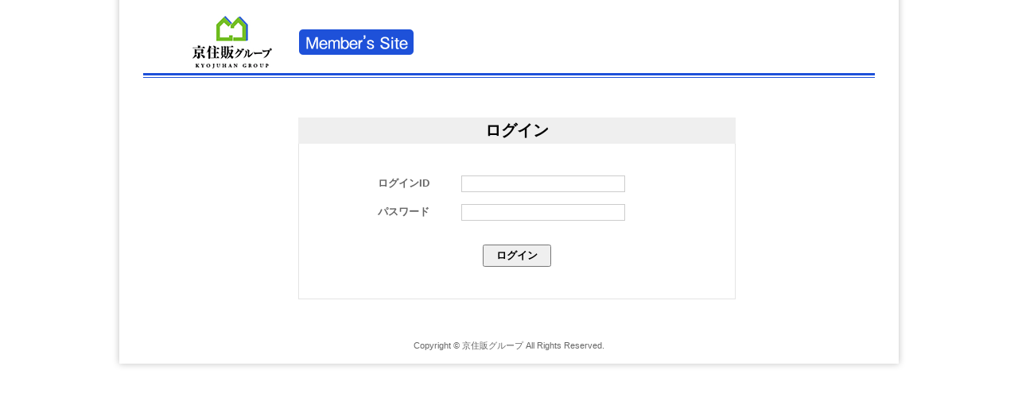

--- FILE ---
content_type: text/html
request_url: http://kyojuhan.com/member/event/event_detail.php?id=329
body_size: 207
content:
<meta http-equiv="Content-Type" content="text/html; charset=UTF-8">
<script language="JavaScript">
alert ("ログインできません");
</script>
<meta http-equiv="Refresh" content="0; url=../login.php">



--- FILE ---
content_type: text/html
request_url: http://kyojuhan.com/member/login.php
body_size: 1968
content:
<!DOCTYPE html PUBLIC "-//W3C//DTD XHTML 1.0 Transitional//EN" "http://www.w3.org/TR/xhtml1/DTD/xhtml1-transitional.dtd">
<html xmlns="http://www.w3.org/1999/xhtml" xml:lang="ja" lang="ja">
<head>
<meta http-equiv="Content-Type" content="text/html; charset=UTF-8" />
<meta http-equiv="Content-Style-Type" content="text/css" />
<meta http-equiv="Content-Script-Type" content="text/javascript" />
<title>ログイン</title>
<style type="text/css" media="all">
	@import "common/css/style.css";
</style>
<script src="common/js/rollover.js" type="text/javascript"></script>
</head>
<body>

<!-- ########### container_Start ########### -->
<div id="container">


<!-- ########### header_Start ########### -->
<div id="header" class="space_b50">
	<h1><img src="common/img/logo.gif" width="350" height="75" alt="管理画面" /></h1>
</div>
<!-- ########### header_End ########### -->


<!-- ########### content_Start ########### -->
<div id="content">

	<!-- login_unit_Start -->
	<div class="login_unit">
		<h2 class="space_b40">ログイン</h2>

		<div class="inner">

			<form action="menu.php" method="post">
				<table cellspacing="0">
				<tr>
				<th><label for="loginid">ログインID</label></th>
				<td><input type="text" name="id" id="loginid" class="textinput01" /></td>
				</tr>
				<tr>
				<th><label for="loginpassword">パスワード</label></th>
				<td><input type="password" name="pass" id="loginpassword" class="textinput01" /></td>
				</tr>
				</table>
				<div class="btn"><input type="submit" value="ログイン" class="submit" /></div>
			</form>
			<!--mbr　3928kjh-->
		</div>
	</div>
	<!-- login_unit_End -->

</div>
<!-- ########### content_End ########### -->


<!-- ########### footer_Start ########### -->
<div id="footer">
	<p class="copyright">Copyright &copy; 京住販グループ All Rights Reserved.</p>
</div>
<!-- ########### footer_End ########### -->


</div>
<!-- ########### container_End ########### -->

</body>
</html>

--- FILE ---
content_type: text/css
request_url: http://kyojuhan.com/member/common/css/style.css
body_size: 11445
content:
@charset "UTF-8";



/* reset
-----------------------------------*/
*{
margin			:0;
padding			:0;
}



/* body
-----------------------------------*/
body{
width			:100%;
color			:#666666;
font-family		:'ヒラギノ角ゴ Pro W3','Hiragino Kaku Gothic Pro','メイリオ',Meiryo,'ＭＳ Ｐゴシック',sans-serif;
line-height		:130%;
background		:#FFFFFF;
text-align		:center;
font-size		:x-small;
voice-family	:"\"}\"";
voice-family	:inherit;
font-size		:small;
}
html>#body{
font-size		:small;
}



/* link
-----------------------------------*/
a{
color			:#FF8C00;
text-decoration	:none;
}
a:hover{
color			:#FF8C00;
text-decoration	:underline;
}

a img{
border			:none;
}



/* clear
-----------------------------------*/
.clear{
clear			:both;
}



/* clearfix
-----------------------------------*/
.clearfix:after{
display			:block;
clear			:both;
height			:0;
visibility		:hidden;
content			:".";
line-height		:0;
}
.clearfix{
display			:inline-table;
min-height		:1%;
}

/* for macIE \*/
* html .clearfix{
height			:1%;
}
.clearfix{
display			:block;
}
/* end of for macIE */



/* layout
-----------------------------------*/
/* container */
#container{
font-size		:100%;
width			:1000px;
margin			:0 auto;
text-align		:left;
background		:url("../img/bg_container.gif") repeat-y 0 0;
}

/* header */
#header{
width			:920px;
height			:98px;
background		:url("../img/bg_header.gif") no-repeat 0 0;
position		:relative;
margin-left		:40px;
}

/* content */
#content{
width			:900px;
margin-left		:50px;
margin-bottom		:50px;
}

/* footer */
#footer{
width			:1000px;
background		:url("../img/bg_footer.gif") no-repeat 0 bottom;
padding-bottom		:25px;
}



/* header h1
-----------------------------------*/
#header h1{
position		:absolute;
left			:0;
top			:15px;
}



/* logout
-----------------------------------*/
#header .logout{
position		:absolute;
left			:840px;
top			:5px;
}


/* g_nav2
-----------------------------------*/
#g_nav2{
width			:250px;
height			:39px;
position		:absolute;
left			:710px;
top			:54px;
}
#g_nav2 ul{
width			:250px;
height			:39px;
}
#g_nav2 ul li{
list-style		:none;
float			:left;
margin-right		:5px;
}
#g_nav2 ul li img{
border			:none;
vertical-align		:top;
}
/* g_nav3
-----------------------------------*/
#g_nav3{
width			:375px;
height			:39px;
position		:absolute;
left			:605px;
top			:54px;
}
#g_nav3 ul{
width			:375px;
height			:39px;
}
#g_nav3 ul li{
list-style		:none;
float			:left;
margin-right		:5px;
}
#g_nav3 ul li img{
border			:none;
vertical-align		:top;
}
/* g_nav4
-----------------------------------*/
#g_nav4{
width			:495px;
height			:39px;
position		:absolute;
left			:500px;
top			:53px;
}
#g_nav4 ul{
width			:495px;
height			:39px;
}
#g_nav4 ul li{
list-style		:none;
float			:left;
margin-right		:5px;
}
#g_nav4 ul li img{
border			:none;
vertical-align		:top;
}

/* g_nav5
-----------------------------------*/
#g_nav5{
width			:550px;
height			:39px;
position		:absolute;
left			:390px;
top				:53px;
}
#g_nav5 ul{
width			:550px;
height			:39px;
}
#g_nav5 ul li{
list-style		:none;
float			:left;
margin-right		:5px;
}
#g_nav5 ul li img{
border			:none;
vertical-align		:top;
}


/* copyright
-----------------------------------*/
p.copyright{
font-size		:85%;
text-align		:center;
}



/* input
-----------------------------------*/
.submit{
line-height		:1.2em;
}



/* space
-----------------------------------*/
.space_b10{
margin-bottom		:10px;
}
.space_b20{
margin-bottom		:20px;
}
.space_b30{
margin-bottom		:30px;
}
.space_b40{
margin-bottom		:40px;
}
.space_b50{
margin-bottom		:50px;
}



/* login
-----------------------------------*/
.login_unit{
width			:550px;
background		:url("../img/bg_01.gif") repeat-y 0 0;
border-bottom		:1px solid #E4E4E4;
margin-left		:185px;
padding-bottom		:40px;
}
.login_unit div.inner{
width			:350px;
margin-left		:100px;
}
.login_unit div.inner table th{
text-align		:left;
padding-right		:40px;
padding-bottom		:15px;
}
.login_unit div.inner table td{
padding-bottom		:15px;
}
.login_unit div.inner .textinput01{
width			:200px;
border			:1px solid #CCCCCC;
padding			:2px;
}
.login_unit div.btn{
text-align		:center;
margin-top		:15px;
}



/* menu
-----------------------------------*/
.menu_unit{
width			:750px;
margin-left		:75px;
padding-bottom		:10px;
}
.menu_unit ul li{
list-style		:none;
float			:left;
margin-right		:15px;
}
.menu_unit ul li.menu_right{
float			:right;
margin-right		:0;
}
.menu_unit ul li img{
border			:none;
vertical-align		:top;
}



/* registration
-----------------------------------*/
.registration_unit{
width			:900px;
}
.registration_unit table{
width			:100%;
border-collapse		:collapse;
margin-bottom		:25px;
}
.registration_unit table th{
font-size		:90%;
text-align		:left;
vertical-align		:top;
font-weight		:normal;
background		:#FAFAFA;
border			:1px solid #CCCCCC;
padding			:10px;
width			:170px;
}
.registration_unit table td{
border			:1px solid #CCCCCC;
padding			:10px;
}
.registration_unit table th span{
color			:#FF0000;
}


.registration_unit .calendar{
font-size		:100%;
width			:80px;
color			:#666666;
border			:1px solid #CCCCCC;
padding			:2px;
}
.registration_unit .textinput01{
font-size		:100%;
width			:450px;
color			:#666666;
border			:1px solid #CCCCCC;
padding			:2px;
}
.registration_unit .textinput02{
font-size		:100%;
width			:300px;
color			:#666666;
border			:1px solid #CCCCCC;
padding			:2px;
}
.registration_unit .textinput03{
font-size		:100%;
width			:70px;
color			:#666666;
border			:1px solid #CCCCCC;
padding			:2px;
}
.registration_unit .textinput04{
font-size		:100%;
width			:150px;
color			:#666666;
border			:1px solid #CCCCCC;
padding			:2px;
}
.registration_unit .textareainput01{
width			:650px;
height			:80px;
font-size		:100%;
color			:#666666;
border			:1px solid #CCCCCC;
padding			:2px;
}
.registration_unit .textareainput02{
width			:650px;
height			:300px;
font-size		:100%;
color			:#666666;
border			:1px solid #CCCCCC;
padding			:2px;
}
.registration_unit .selectinput01{
font-size		:100%;
color			:#666666;
border			:1px solid #CCCCCC;
padding			:2px;
}
.registration_unit .selectinput02{
font-size		:100%;
width			:45px;
color			:#666666;
border			:1px solid #CCCCCC;
padding			:2px;
}
.registration_unit div.btn{
text-align		:center;
margin-bottom		:20px;
}
.registration_unit .rei{
font-size		:0.8em;
}
.registration_unit .note{
font-size		:0.8em;
color			:red;
}
.registration_unit .note2{
color			:red;
}

/* search
-----------------------------------*/
.search_unit{
width			:900px;
margin-bottom		:20px;
}
.search_unit select{
font-size		:100%;
color			:#666666;
border			:1px solid #CCCCCC;
padding			:2px;
}
.search_unit input.textinput01{
font-size		:100%;
width			:200px;
color			:#666666;
border			:1px solid #CCCCCC;
padding			:2px;
}
.search_unit .note{
font-size		:0.8em;
color			:red;
}

/* control
-----------------------------------*/
.control_unit{
width			:730px;
margin-bottom		:20px;
border			:1px solid #CCC;
padding			:10px;
}
.control_unit select{
font-size		:100%;
color			:#666666;
border			:1px solid #CCCCCC;
padding			:2px;
}
.control_unit input.textinput01{
font-size		:100%;
width			:200px;
color			:#666666;
border			:1px solid #CCCCCC;
padding			:2px;
}
.control_unit .note{
font-size		:0.8em;
color			:red;
}
.control_unit div.box{
padding-bottom		:10px;
margin-bottom		:10px;
border-bottom		:1px dotted #e6e6e6;
}
.control_unit div.last{
margin-bottom		:0;
border-bottom		:0px;
}
/* page
-----------------------------------*/
.page_unit{
width			:900px;
text-align		:center;
margin			:10px 0;
}
div.page_link{
width			:800px;
position		:relative;
overflow		:hidden;
margin-top		:20px;
margin-left		:50px;
}
div.page_link ul{
position		:relative;
left			:50%;
float			:left;
}
div.page_link ul li{
line-height		:1.5em;
list-style		:none;
float			:left;
margin-right		:5px;
position		:relative;
left			:-50%;
}
div.page_link ul li.current{
color			:#ffffff;
background		:gray;
padding			:5px 9px 3px 9px;
border			:1px solid #000;
}
div.page_link ul li a{
color			:#333333;
text-decoration		:none;
display			:block;
border			:1px solid #000;
padding			:5px 9px 3px 9px;
}
div.page_link ul li a:hover{
color			:#000;
border			:1px solid #000;
background		:#e6e6e6;
}
div.page_link ul li.nolink{
color			:#e6e6e6;
text-decoration		:none;
display			:block;
border			:1px solid #e6e6e6;
padding			:5px 9px 3px 9px;
}


/* list
-----------------------------------*/
.list_unit{
width			:900px;
}
.list_unit table{
width			:100%;
border-collapse		:collapse;
}
.list_unit table th{
text-align		:center;
font-size		:90%;
font-weight		:normal;
background		:#FAFAFA;
border			:1px solid #CCCCCC;
padding			:7px 0;
}
.list_unit table td img{
}
.list_unit table td{
border			:1px solid #CCCCCC;
padding			:6px 10px;
}
.list_unit table td.btn{
width			:9%;
text-align		:center;
padding			:0;
}
.list_unit table td.date{
width			:17%;
text-align		:center;
}
.list_unit table td.center{
text-align		:center;
}
.list_unit table tr.hidden{
background		:#e6e6e6;
}
.list_unit table tr.mouse_hover:hover{
background		:#fff5b5;
}

.list_unit div.btn{
text-align		:center;
margin-bottom		:20px;
}
.list_unit .rei{
font-size		:0.8em;
}
.list_unit .note{
font-size		:0.8em;
color			:red;
}
.list_unit .note2{
color			:red;
}
.list_unit .input_sort{
text-align		:center;
width			:50px;
}
.list_unit .textinput03{
font-size		:100%;
width			:70px;
color			:#666666;
border			:1px solid #CCCCCC;
padding			:2px;
}

/* category
-----------------------------------*/
.category_unit{
width			:550px;
margin-left		:175px;
}
.category_unit .add_category{
text-align		:center;
border-bottom		:3px dotted #CCCCCC;
padding-bottom		:30px;
margin-bottom		:30px;
}
.category_unit table{
width			:100%;
border-collapse		:collapse;
}
.category_unit table th{
text-align		:center;
font-size		:90%;
font-weight		:normal;
background		:#FAFAFA;
border			:1px solid #CCCCCC;
padding			:7px 0;
}
.category_unit table td{
border			:1px solid #CCCCCC;
padding			:6px 10px;
}
.category_unit table td.btn{
width			:15%;
text-align		:center;
padding			:0;
}
.category_unit table td.order{
width			:20%;
text-align		:center;
padding			:0;
}
.category_unit .textinput01{
font-size		:100%;
width			:200px;
color			:#666666;
border			:1px solid #CCCCCC;
padding			:2px;
}
.category_unit .textinput02{
font-size		:100%;
width			:270px;
color			:#666666;
border			:1px solid #CCCCCC;
padding			:2px;
}
.category_unit .textinput03{
font-size		:100%;
width			:30px;
text-align		:center;
color			:#666666;
border			:1px solid #CCCCCC;
padding			:2px;
}
.category_unit table tr.mouse_hover:hover{
background		:#fff5b5;
}



/* popup
-----------------------------------*/
#popup{
background		:#FFFFFF;
}
#popup #content{
width			:900px;
text-align		:left;
margin			:0 auto;
padding-top		:20px;
}


/* etc
-----------------------------------*/
h2{
background		:#efefef;
padding			:3px 0;
text-align		:center;
line-height		:normal;
color			:#000;
}
input.submit{
font-weight		:bold;
line-height		:1.2em;
padding			:3px 15px;
}
.err{
color			:red;
font-weight		:bold;
}
#check{
margin-bottom		:10px;
}
div.imgposition{
width			:60px;
height			:45px;
overflow		:hidden;
text-align		:center;
vertical-align		:middle;
layout-grid-line	:45px;
}
div.imgposition img{
vertical-align		:middle;
}

#formContr{
width			:250px;
border			:1px solid #868686;
padding			:10px;
margin-bottom		:20px;
}
#formContr .note{
font-size		:0.8em;
color			:red;
}


